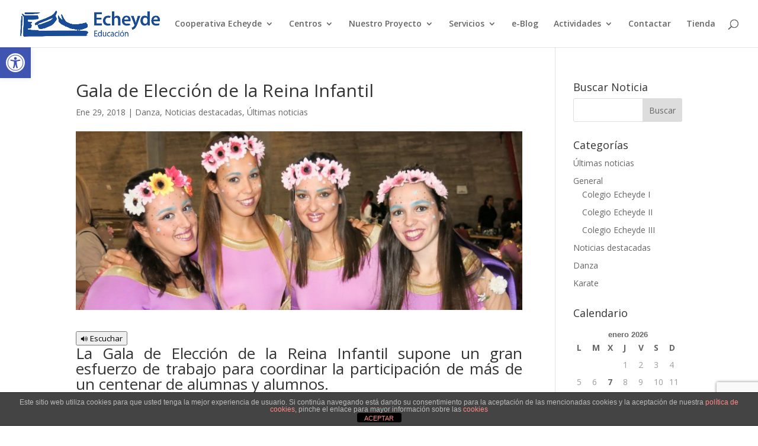

--- FILE ---
content_type: text/html; charset=utf-8
request_url: https://www.google.com/recaptcha/api2/anchor?ar=1&k=6LeNSXwjAAAAABjxQD-QIXPpbXPu1YfJ0i1CLgCD&co=aHR0cHM6Ly9jb2xlZ2lvZWNoZXlkZS5jb206NDQz&hl=en&v=N67nZn4AqZkNcbeMu4prBgzg&size=invisible&anchor-ms=20000&execute-ms=30000&cb=3pijc36jzb94
body_size: 48804
content:
<!DOCTYPE HTML><html dir="ltr" lang="en"><head><meta http-equiv="Content-Type" content="text/html; charset=UTF-8">
<meta http-equiv="X-UA-Compatible" content="IE=edge">
<title>reCAPTCHA</title>
<style type="text/css">
/* cyrillic-ext */
@font-face {
  font-family: 'Roboto';
  font-style: normal;
  font-weight: 400;
  font-stretch: 100%;
  src: url(//fonts.gstatic.com/s/roboto/v48/KFO7CnqEu92Fr1ME7kSn66aGLdTylUAMa3GUBHMdazTgWw.woff2) format('woff2');
  unicode-range: U+0460-052F, U+1C80-1C8A, U+20B4, U+2DE0-2DFF, U+A640-A69F, U+FE2E-FE2F;
}
/* cyrillic */
@font-face {
  font-family: 'Roboto';
  font-style: normal;
  font-weight: 400;
  font-stretch: 100%;
  src: url(//fonts.gstatic.com/s/roboto/v48/KFO7CnqEu92Fr1ME7kSn66aGLdTylUAMa3iUBHMdazTgWw.woff2) format('woff2');
  unicode-range: U+0301, U+0400-045F, U+0490-0491, U+04B0-04B1, U+2116;
}
/* greek-ext */
@font-face {
  font-family: 'Roboto';
  font-style: normal;
  font-weight: 400;
  font-stretch: 100%;
  src: url(//fonts.gstatic.com/s/roboto/v48/KFO7CnqEu92Fr1ME7kSn66aGLdTylUAMa3CUBHMdazTgWw.woff2) format('woff2');
  unicode-range: U+1F00-1FFF;
}
/* greek */
@font-face {
  font-family: 'Roboto';
  font-style: normal;
  font-weight: 400;
  font-stretch: 100%;
  src: url(//fonts.gstatic.com/s/roboto/v48/KFO7CnqEu92Fr1ME7kSn66aGLdTylUAMa3-UBHMdazTgWw.woff2) format('woff2');
  unicode-range: U+0370-0377, U+037A-037F, U+0384-038A, U+038C, U+038E-03A1, U+03A3-03FF;
}
/* math */
@font-face {
  font-family: 'Roboto';
  font-style: normal;
  font-weight: 400;
  font-stretch: 100%;
  src: url(//fonts.gstatic.com/s/roboto/v48/KFO7CnqEu92Fr1ME7kSn66aGLdTylUAMawCUBHMdazTgWw.woff2) format('woff2');
  unicode-range: U+0302-0303, U+0305, U+0307-0308, U+0310, U+0312, U+0315, U+031A, U+0326-0327, U+032C, U+032F-0330, U+0332-0333, U+0338, U+033A, U+0346, U+034D, U+0391-03A1, U+03A3-03A9, U+03B1-03C9, U+03D1, U+03D5-03D6, U+03F0-03F1, U+03F4-03F5, U+2016-2017, U+2034-2038, U+203C, U+2040, U+2043, U+2047, U+2050, U+2057, U+205F, U+2070-2071, U+2074-208E, U+2090-209C, U+20D0-20DC, U+20E1, U+20E5-20EF, U+2100-2112, U+2114-2115, U+2117-2121, U+2123-214F, U+2190, U+2192, U+2194-21AE, U+21B0-21E5, U+21F1-21F2, U+21F4-2211, U+2213-2214, U+2216-22FF, U+2308-230B, U+2310, U+2319, U+231C-2321, U+2336-237A, U+237C, U+2395, U+239B-23B7, U+23D0, U+23DC-23E1, U+2474-2475, U+25AF, U+25B3, U+25B7, U+25BD, U+25C1, U+25CA, U+25CC, U+25FB, U+266D-266F, U+27C0-27FF, U+2900-2AFF, U+2B0E-2B11, U+2B30-2B4C, U+2BFE, U+3030, U+FF5B, U+FF5D, U+1D400-1D7FF, U+1EE00-1EEFF;
}
/* symbols */
@font-face {
  font-family: 'Roboto';
  font-style: normal;
  font-weight: 400;
  font-stretch: 100%;
  src: url(//fonts.gstatic.com/s/roboto/v48/KFO7CnqEu92Fr1ME7kSn66aGLdTylUAMaxKUBHMdazTgWw.woff2) format('woff2');
  unicode-range: U+0001-000C, U+000E-001F, U+007F-009F, U+20DD-20E0, U+20E2-20E4, U+2150-218F, U+2190, U+2192, U+2194-2199, U+21AF, U+21E6-21F0, U+21F3, U+2218-2219, U+2299, U+22C4-22C6, U+2300-243F, U+2440-244A, U+2460-24FF, U+25A0-27BF, U+2800-28FF, U+2921-2922, U+2981, U+29BF, U+29EB, U+2B00-2BFF, U+4DC0-4DFF, U+FFF9-FFFB, U+10140-1018E, U+10190-1019C, U+101A0, U+101D0-101FD, U+102E0-102FB, U+10E60-10E7E, U+1D2C0-1D2D3, U+1D2E0-1D37F, U+1F000-1F0FF, U+1F100-1F1AD, U+1F1E6-1F1FF, U+1F30D-1F30F, U+1F315, U+1F31C, U+1F31E, U+1F320-1F32C, U+1F336, U+1F378, U+1F37D, U+1F382, U+1F393-1F39F, U+1F3A7-1F3A8, U+1F3AC-1F3AF, U+1F3C2, U+1F3C4-1F3C6, U+1F3CA-1F3CE, U+1F3D4-1F3E0, U+1F3ED, U+1F3F1-1F3F3, U+1F3F5-1F3F7, U+1F408, U+1F415, U+1F41F, U+1F426, U+1F43F, U+1F441-1F442, U+1F444, U+1F446-1F449, U+1F44C-1F44E, U+1F453, U+1F46A, U+1F47D, U+1F4A3, U+1F4B0, U+1F4B3, U+1F4B9, U+1F4BB, U+1F4BF, U+1F4C8-1F4CB, U+1F4D6, U+1F4DA, U+1F4DF, U+1F4E3-1F4E6, U+1F4EA-1F4ED, U+1F4F7, U+1F4F9-1F4FB, U+1F4FD-1F4FE, U+1F503, U+1F507-1F50B, U+1F50D, U+1F512-1F513, U+1F53E-1F54A, U+1F54F-1F5FA, U+1F610, U+1F650-1F67F, U+1F687, U+1F68D, U+1F691, U+1F694, U+1F698, U+1F6AD, U+1F6B2, U+1F6B9-1F6BA, U+1F6BC, U+1F6C6-1F6CF, U+1F6D3-1F6D7, U+1F6E0-1F6EA, U+1F6F0-1F6F3, U+1F6F7-1F6FC, U+1F700-1F7FF, U+1F800-1F80B, U+1F810-1F847, U+1F850-1F859, U+1F860-1F887, U+1F890-1F8AD, U+1F8B0-1F8BB, U+1F8C0-1F8C1, U+1F900-1F90B, U+1F93B, U+1F946, U+1F984, U+1F996, U+1F9E9, U+1FA00-1FA6F, U+1FA70-1FA7C, U+1FA80-1FA89, U+1FA8F-1FAC6, U+1FACE-1FADC, U+1FADF-1FAE9, U+1FAF0-1FAF8, U+1FB00-1FBFF;
}
/* vietnamese */
@font-face {
  font-family: 'Roboto';
  font-style: normal;
  font-weight: 400;
  font-stretch: 100%;
  src: url(//fonts.gstatic.com/s/roboto/v48/KFO7CnqEu92Fr1ME7kSn66aGLdTylUAMa3OUBHMdazTgWw.woff2) format('woff2');
  unicode-range: U+0102-0103, U+0110-0111, U+0128-0129, U+0168-0169, U+01A0-01A1, U+01AF-01B0, U+0300-0301, U+0303-0304, U+0308-0309, U+0323, U+0329, U+1EA0-1EF9, U+20AB;
}
/* latin-ext */
@font-face {
  font-family: 'Roboto';
  font-style: normal;
  font-weight: 400;
  font-stretch: 100%;
  src: url(//fonts.gstatic.com/s/roboto/v48/KFO7CnqEu92Fr1ME7kSn66aGLdTylUAMa3KUBHMdazTgWw.woff2) format('woff2');
  unicode-range: U+0100-02BA, U+02BD-02C5, U+02C7-02CC, U+02CE-02D7, U+02DD-02FF, U+0304, U+0308, U+0329, U+1D00-1DBF, U+1E00-1E9F, U+1EF2-1EFF, U+2020, U+20A0-20AB, U+20AD-20C0, U+2113, U+2C60-2C7F, U+A720-A7FF;
}
/* latin */
@font-face {
  font-family: 'Roboto';
  font-style: normal;
  font-weight: 400;
  font-stretch: 100%;
  src: url(//fonts.gstatic.com/s/roboto/v48/KFO7CnqEu92Fr1ME7kSn66aGLdTylUAMa3yUBHMdazQ.woff2) format('woff2');
  unicode-range: U+0000-00FF, U+0131, U+0152-0153, U+02BB-02BC, U+02C6, U+02DA, U+02DC, U+0304, U+0308, U+0329, U+2000-206F, U+20AC, U+2122, U+2191, U+2193, U+2212, U+2215, U+FEFF, U+FFFD;
}
/* cyrillic-ext */
@font-face {
  font-family: 'Roboto';
  font-style: normal;
  font-weight: 500;
  font-stretch: 100%;
  src: url(//fonts.gstatic.com/s/roboto/v48/KFO7CnqEu92Fr1ME7kSn66aGLdTylUAMa3GUBHMdazTgWw.woff2) format('woff2');
  unicode-range: U+0460-052F, U+1C80-1C8A, U+20B4, U+2DE0-2DFF, U+A640-A69F, U+FE2E-FE2F;
}
/* cyrillic */
@font-face {
  font-family: 'Roboto';
  font-style: normal;
  font-weight: 500;
  font-stretch: 100%;
  src: url(//fonts.gstatic.com/s/roboto/v48/KFO7CnqEu92Fr1ME7kSn66aGLdTylUAMa3iUBHMdazTgWw.woff2) format('woff2');
  unicode-range: U+0301, U+0400-045F, U+0490-0491, U+04B0-04B1, U+2116;
}
/* greek-ext */
@font-face {
  font-family: 'Roboto';
  font-style: normal;
  font-weight: 500;
  font-stretch: 100%;
  src: url(//fonts.gstatic.com/s/roboto/v48/KFO7CnqEu92Fr1ME7kSn66aGLdTylUAMa3CUBHMdazTgWw.woff2) format('woff2');
  unicode-range: U+1F00-1FFF;
}
/* greek */
@font-face {
  font-family: 'Roboto';
  font-style: normal;
  font-weight: 500;
  font-stretch: 100%;
  src: url(//fonts.gstatic.com/s/roboto/v48/KFO7CnqEu92Fr1ME7kSn66aGLdTylUAMa3-UBHMdazTgWw.woff2) format('woff2');
  unicode-range: U+0370-0377, U+037A-037F, U+0384-038A, U+038C, U+038E-03A1, U+03A3-03FF;
}
/* math */
@font-face {
  font-family: 'Roboto';
  font-style: normal;
  font-weight: 500;
  font-stretch: 100%;
  src: url(//fonts.gstatic.com/s/roboto/v48/KFO7CnqEu92Fr1ME7kSn66aGLdTylUAMawCUBHMdazTgWw.woff2) format('woff2');
  unicode-range: U+0302-0303, U+0305, U+0307-0308, U+0310, U+0312, U+0315, U+031A, U+0326-0327, U+032C, U+032F-0330, U+0332-0333, U+0338, U+033A, U+0346, U+034D, U+0391-03A1, U+03A3-03A9, U+03B1-03C9, U+03D1, U+03D5-03D6, U+03F0-03F1, U+03F4-03F5, U+2016-2017, U+2034-2038, U+203C, U+2040, U+2043, U+2047, U+2050, U+2057, U+205F, U+2070-2071, U+2074-208E, U+2090-209C, U+20D0-20DC, U+20E1, U+20E5-20EF, U+2100-2112, U+2114-2115, U+2117-2121, U+2123-214F, U+2190, U+2192, U+2194-21AE, U+21B0-21E5, U+21F1-21F2, U+21F4-2211, U+2213-2214, U+2216-22FF, U+2308-230B, U+2310, U+2319, U+231C-2321, U+2336-237A, U+237C, U+2395, U+239B-23B7, U+23D0, U+23DC-23E1, U+2474-2475, U+25AF, U+25B3, U+25B7, U+25BD, U+25C1, U+25CA, U+25CC, U+25FB, U+266D-266F, U+27C0-27FF, U+2900-2AFF, U+2B0E-2B11, U+2B30-2B4C, U+2BFE, U+3030, U+FF5B, U+FF5D, U+1D400-1D7FF, U+1EE00-1EEFF;
}
/* symbols */
@font-face {
  font-family: 'Roboto';
  font-style: normal;
  font-weight: 500;
  font-stretch: 100%;
  src: url(//fonts.gstatic.com/s/roboto/v48/KFO7CnqEu92Fr1ME7kSn66aGLdTylUAMaxKUBHMdazTgWw.woff2) format('woff2');
  unicode-range: U+0001-000C, U+000E-001F, U+007F-009F, U+20DD-20E0, U+20E2-20E4, U+2150-218F, U+2190, U+2192, U+2194-2199, U+21AF, U+21E6-21F0, U+21F3, U+2218-2219, U+2299, U+22C4-22C6, U+2300-243F, U+2440-244A, U+2460-24FF, U+25A0-27BF, U+2800-28FF, U+2921-2922, U+2981, U+29BF, U+29EB, U+2B00-2BFF, U+4DC0-4DFF, U+FFF9-FFFB, U+10140-1018E, U+10190-1019C, U+101A0, U+101D0-101FD, U+102E0-102FB, U+10E60-10E7E, U+1D2C0-1D2D3, U+1D2E0-1D37F, U+1F000-1F0FF, U+1F100-1F1AD, U+1F1E6-1F1FF, U+1F30D-1F30F, U+1F315, U+1F31C, U+1F31E, U+1F320-1F32C, U+1F336, U+1F378, U+1F37D, U+1F382, U+1F393-1F39F, U+1F3A7-1F3A8, U+1F3AC-1F3AF, U+1F3C2, U+1F3C4-1F3C6, U+1F3CA-1F3CE, U+1F3D4-1F3E0, U+1F3ED, U+1F3F1-1F3F3, U+1F3F5-1F3F7, U+1F408, U+1F415, U+1F41F, U+1F426, U+1F43F, U+1F441-1F442, U+1F444, U+1F446-1F449, U+1F44C-1F44E, U+1F453, U+1F46A, U+1F47D, U+1F4A3, U+1F4B0, U+1F4B3, U+1F4B9, U+1F4BB, U+1F4BF, U+1F4C8-1F4CB, U+1F4D6, U+1F4DA, U+1F4DF, U+1F4E3-1F4E6, U+1F4EA-1F4ED, U+1F4F7, U+1F4F9-1F4FB, U+1F4FD-1F4FE, U+1F503, U+1F507-1F50B, U+1F50D, U+1F512-1F513, U+1F53E-1F54A, U+1F54F-1F5FA, U+1F610, U+1F650-1F67F, U+1F687, U+1F68D, U+1F691, U+1F694, U+1F698, U+1F6AD, U+1F6B2, U+1F6B9-1F6BA, U+1F6BC, U+1F6C6-1F6CF, U+1F6D3-1F6D7, U+1F6E0-1F6EA, U+1F6F0-1F6F3, U+1F6F7-1F6FC, U+1F700-1F7FF, U+1F800-1F80B, U+1F810-1F847, U+1F850-1F859, U+1F860-1F887, U+1F890-1F8AD, U+1F8B0-1F8BB, U+1F8C0-1F8C1, U+1F900-1F90B, U+1F93B, U+1F946, U+1F984, U+1F996, U+1F9E9, U+1FA00-1FA6F, U+1FA70-1FA7C, U+1FA80-1FA89, U+1FA8F-1FAC6, U+1FACE-1FADC, U+1FADF-1FAE9, U+1FAF0-1FAF8, U+1FB00-1FBFF;
}
/* vietnamese */
@font-face {
  font-family: 'Roboto';
  font-style: normal;
  font-weight: 500;
  font-stretch: 100%;
  src: url(//fonts.gstatic.com/s/roboto/v48/KFO7CnqEu92Fr1ME7kSn66aGLdTylUAMa3OUBHMdazTgWw.woff2) format('woff2');
  unicode-range: U+0102-0103, U+0110-0111, U+0128-0129, U+0168-0169, U+01A0-01A1, U+01AF-01B0, U+0300-0301, U+0303-0304, U+0308-0309, U+0323, U+0329, U+1EA0-1EF9, U+20AB;
}
/* latin-ext */
@font-face {
  font-family: 'Roboto';
  font-style: normal;
  font-weight: 500;
  font-stretch: 100%;
  src: url(//fonts.gstatic.com/s/roboto/v48/KFO7CnqEu92Fr1ME7kSn66aGLdTylUAMa3KUBHMdazTgWw.woff2) format('woff2');
  unicode-range: U+0100-02BA, U+02BD-02C5, U+02C7-02CC, U+02CE-02D7, U+02DD-02FF, U+0304, U+0308, U+0329, U+1D00-1DBF, U+1E00-1E9F, U+1EF2-1EFF, U+2020, U+20A0-20AB, U+20AD-20C0, U+2113, U+2C60-2C7F, U+A720-A7FF;
}
/* latin */
@font-face {
  font-family: 'Roboto';
  font-style: normal;
  font-weight: 500;
  font-stretch: 100%;
  src: url(//fonts.gstatic.com/s/roboto/v48/KFO7CnqEu92Fr1ME7kSn66aGLdTylUAMa3yUBHMdazQ.woff2) format('woff2');
  unicode-range: U+0000-00FF, U+0131, U+0152-0153, U+02BB-02BC, U+02C6, U+02DA, U+02DC, U+0304, U+0308, U+0329, U+2000-206F, U+20AC, U+2122, U+2191, U+2193, U+2212, U+2215, U+FEFF, U+FFFD;
}
/* cyrillic-ext */
@font-face {
  font-family: 'Roboto';
  font-style: normal;
  font-weight: 900;
  font-stretch: 100%;
  src: url(//fonts.gstatic.com/s/roboto/v48/KFO7CnqEu92Fr1ME7kSn66aGLdTylUAMa3GUBHMdazTgWw.woff2) format('woff2');
  unicode-range: U+0460-052F, U+1C80-1C8A, U+20B4, U+2DE0-2DFF, U+A640-A69F, U+FE2E-FE2F;
}
/* cyrillic */
@font-face {
  font-family: 'Roboto';
  font-style: normal;
  font-weight: 900;
  font-stretch: 100%;
  src: url(//fonts.gstatic.com/s/roboto/v48/KFO7CnqEu92Fr1ME7kSn66aGLdTylUAMa3iUBHMdazTgWw.woff2) format('woff2');
  unicode-range: U+0301, U+0400-045F, U+0490-0491, U+04B0-04B1, U+2116;
}
/* greek-ext */
@font-face {
  font-family: 'Roboto';
  font-style: normal;
  font-weight: 900;
  font-stretch: 100%;
  src: url(//fonts.gstatic.com/s/roboto/v48/KFO7CnqEu92Fr1ME7kSn66aGLdTylUAMa3CUBHMdazTgWw.woff2) format('woff2');
  unicode-range: U+1F00-1FFF;
}
/* greek */
@font-face {
  font-family: 'Roboto';
  font-style: normal;
  font-weight: 900;
  font-stretch: 100%;
  src: url(//fonts.gstatic.com/s/roboto/v48/KFO7CnqEu92Fr1ME7kSn66aGLdTylUAMa3-UBHMdazTgWw.woff2) format('woff2');
  unicode-range: U+0370-0377, U+037A-037F, U+0384-038A, U+038C, U+038E-03A1, U+03A3-03FF;
}
/* math */
@font-face {
  font-family: 'Roboto';
  font-style: normal;
  font-weight: 900;
  font-stretch: 100%;
  src: url(//fonts.gstatic.com/s/roboto/v48/KFO7CnqEu92Fr1ME7kSn66aGLdTylUAMawCUBHMdazTgWw.woff2) format('woff2');
  unicode-range: U+0302-0303, U+0305, U+0307-0308, U+0310, U+0312, U+0315, U+031A, U+0326-0327, U+032C, U+032F-0330, U+0332-0333, U+0338, U+033A, U+0346, U+034D, U+0391-03A1, U+03A3-03A9, U+03B1-03C9, U+03D1, U+03D5-03D6, U+03F0-03F1, U+03F4-03F5, U+2016-2017, U+2034-2038, U+203C, U+2040, U+2043, U+2047, U+2050, U+2057, U+205F, U+2070-2071, U+2074-208E, U+2090-209C, U+20D0-20DC, U+20E1, U+20E5-20EF, U+2100-2112, U+2114-2115, U+2117-2121, U+2123-214F, U+2190, U+2192, U+2194-21AE, U+21B0-21E5, U+21F1-21F2, U+21F4-2211, U+2213-2214, U+2216-22FF, U+2308-230B, U+2310, U+2319, U+231C-2321, U+2336-237A, U+237C, U+2395, U+239B-23B7, U+23D0, U+23DC-23E1, U+2474-2475, U+25AF, U+25B3, U+25B7, U+25BD, U+25C1, U+25CA, U+25CC, U+25FB, U+266D-266F, U+27C0-27FF, U+2900-2AFF, U+2B0E-2B11, U+2B30-2B4C, U+2BFE, U+3030, U+FF5B, U+FF5D, U+1D400-1D7FF, U+1EE00-1EEFF;
}
/* symbols */
@font-face {
  font-family: 'Roboto';
  font-style: normal;
  font-weight: 900;
  font-stretch: 100%;
  src: url(//fonts.gstatic.com/s/roboto/v48/KFO7CnqEu92Fr1ME7kSn66aGLdTylUAMaxKUBHMdazTgWw.woff2) format('woff2');
  unicode-range: U+0001-000C, U+000E-001F, U+007F-009F, U+20DD-20E0, U+20E2-20E4, U+2150-218F, U+2190, U+2192, U+2194-2199, U+21AF, U+21E6-21F0, U+21F3, U+2218-2219, U+2299, U+22C4-22C6, U+2300-243F, U+2440-244A, U+2460-24FF, U+25A0-27BF, U+2800-28FF, U+2921-2922, U+2981, U+29BF, U+29EB, U+2B00-2BFF, U+4DC0-4DFF, U+FFF9-FFFB, U+10140-1018E, U+10190-1019C, U+101A0, U+101D0-101FD, U+102E0-102FB, U+10E60-10E7E, U+1D2C0-1D2D3, U+1D2E0-1D37F, U+1F000-1F0FF, U+1F100-1F1AD, U+1F1E6-1F1FF, U+1F30D-1F30F, U+1F315, U+1F31C, U+1F31E, U+1F320-1F32C, U+1F336, U+1F378, U+1F37D, U+1F382, U+1F393-1F39F, U+1F3A7-1F3A8, U+1F3AC-1F3AF, U+1F3C2, U+1F3C4-1F3C6, U+1F3CA-1F3CE, U+1F3D4-1F3E0, U+1F3ED, U+1F3F1-1F3F3, U+1F3F5-1F3F7, U+1F408, U+1F415, U+1F41F, U+1F426, U+1F43F, U+1F441-1F442, U+1F444, U+1F446-1F449, U+1F44C-1F44E, U+1F453, U+1F46A, U+1F47D, U+1F4A3, U+1F4B0, U+1F4B3, U+1F4B9, U+1F4BB, U+1F4BF, U+1F4C8-1F4CB, U+1F4D6, U+1F4DA, U+1F4DF, U+1F4E3-1F4E6, U+1F4EA-1F4ED, U+1F4F7, U+1F4F9-1F4FB, U+1F4FD-1F4FE, U+1F503, U+1F507-1F50B, U+1F50D, U+1F512-1F513, U+1F53E-1F54A, U+1F54F-1F5FA, U+1F610, U+1F650-1F67F, U+1F687, U+1F68D, U+1F691, U+1F694, U+1F698, U+1F6AD, U+1F6B2, U+1F6B9-1F6BA, U+1F6BC, U+1F6C6-1F6CF, U+1F6D3-1F6D7, U+1F6E0-1F6EA, U+1F6F0-1F6F3, U+1F6F7-1F6FC, U+1F700-1F7FF, U+1F800-1F80B, U+1F810-1F847, U+1F850-1F859, U+1F860-1F887, U+1F890-1F8AD, U+1F8B0-1F8BB, U+1F8C0-1F8C1, U+1F900-1F90B, U+1F93B, U+1F946, U+1F984, U+1F996, U+1F9E9, U+1FA00-1FA6F, U+1FA70-1FA7C, U+1FA80-1FA89, U+1FA8F-1FAC6, U+1FACE-1FADC, U+1FADF-1FAE9, U+1FAF0-1FAF8, U+1FB00-1FBFF;
}
/* vietnamese */
@font-face {
  font-family: 'Roboto';
  font-style: normal;
  font-weight: 900;
  font-stretch: 100%;
  src: url(//fonts.gstatic.com/s/roboto/v48/KFO7CnqEu92Fr1ME7kSn66aGLdTylUAMa3OUBHMdazTgWw.woff2) format('woff2');
  unicode-range: U+0102-0103, U+0110-0111, U+0128-0129, U+0168-0169, U+01A0-01A1, U+01AF-01B0, U+0300-0301, U+0303-0304, U+0308-0309, U+0323, U+0329, U+1EA0-1EF9, U+20AB;
}
/* latin-ext */
@font-face {
  font-family: 'Roboto';
  font-style: normal;
  font-weight: 900;
  font-stretch: 100%;
  src: url(//fonts.gstatic.com/s/roboto/v48/KFO7CnqEu92Fr1ME7kSn66aGLdTylUAMa3KUBHMdazTgWw.woff2) format('woff2');
  unicode-range: U+0100-02BA, U+02BD-02C5, U+02C7-02CC, U+02CE-02D7, U+02DD-02FF, U+0304, U+0308, U+0329, U+1D00-1DBF, U+1E00-1E9F, U+1EF2-1EFF, U+2020, U+20A0-20AB, U+20AD-20C0, U+2113, U+2C60-2C7F, U+A720-A7FF;
}
/* latin */
@font-face {
  font-family: 'Roboto';
  font-style: normal;
  font-weight: 900;
  font-stretch: 100%;
  src: url(//fonts.gstatic.com/s/roboto/v48/KFO7CnqEu92Fr1ME7kSn66aGLdTylUAMa3yUBHMdazQ.woff2) format('woff2');
  unicode-range: U+0000-00FF, U+0131, U+0152-0153, U+02BB-02BC, U+02C6, U+02DA, U+02DC, U+0304, U+0308, U+0329, U+2000-206F, U+20AC, U+2122, U+2191, U+2193, U+2212, U+2215, U+FEFF, U+FFFD;
}

</style>
<link rel="stylesheet" type="text/css" href="https://www.gstatic.com/recaptcha/releases/N67nZn4AqZkNcbeMu4prBgzg/styles__ltr.css">
<script nonce="FdfwRkD4ngB5FTUP4A3kDg" type="text/javascript">window['__recaptcha_api'] = 'https://www.google.com/recaptcha/api2/';</script>
<script type="text/javascript" src="https://www.gstatic.com/recaptcha/releases/N67nZn4AqZkNcbeMu4prBgzg/recaptcha__en.js" nonce="FdfwRkD4ngB5FTUP4A3kDg">
      
    </script></head>
<body><div id="rc-anchor-alert" class="rc-anchor-alert"></div>
<input type="hidden" id="recaptcha-token" value="[base64]">
<script type="text/javascript" nonce="FdfwRkD4ngB5FTUP4A3kDg">
      recaptcha.anchor.Main.init("[\x22ainput\x22,[\x22bgdata\x22,\x22\x22,\[base64]/[base64]/[base64]/ZyhXLGgpOnEoW04sMjEsbF0sVywwKSxoKSxmYWxzZSxmYWxzZSl9Y2F0Y2goayl7RygzNTgsVyk/[base64]/[base64]/[base64]/[base64]/[base64]/[base64]/[base64]/bmV3IEJbT10oRFswXSk6dz09Mj9uZXcgQltPXShEWzBdLERbMV0pOnc9PTM/bmV3IEJbT10oRFswXSxEWzFdLERbMl0pOnc9PTQ/[base64]/[base64]/[base64]/[base64]/[base64]\\u003d\x22,\[base64]\\u003d\x22,\x22wq7DnRPCqcKCGlXCqcO8NcOvw5LCisOJw7LDmMKcwo/ClERJwo8/L8KLw5wFwrlIwoLCognDrMOObi7ClMOPa37DusOKbXJYDsOIR8Khwo/CvMOlw77Dm14cC2rDscKswppOwovDlkzCk8Kuw6PDicOjwrM4w53DoMKKSR3DrRhQKAXDuiJXw5RBNnfDvSvCrcKDdSHDtMKjwqAHIStJG8OYGsKXw43DmcKpwofCpkUjWFLCgMODH8KfwoZpX2LCjcKQwrXDoxESWgjDrMOPcsKdwp7Cmy9ewrt4wrrCoMOhR8OYw5/CiVTClyEPw5XDrAxDwrLDocKvwrXCvMK0WsOVwqDChFTCo3PCu3F0w7zDkGrCvcKwDGYMSsOEw4DDlhFjJRHDosOgDMKUwp/DmTTDsMOmNcOED1phVcOXacOufCc/asOMIsKhwqXCmMKMwrPDsxRIw4Nzw7/DgsOqNsKPW8KmOcOeF8OrU8Krw73DnVnCkmPDj2B+KcKuw4LCg8O2wpTDtcKgcsOkwqfDp0M3KCrClhTDvwNHPcKcw4bDuRnDqWY8LMO7wrtvwrJoQinClFUpQ8K8wqnCm8Ouw4x+a8KRO8K2w6x0wr4hwrHDgsK8wrkdTHLCr8K4wpstwqcCO8OfUMKhw5/DhiU7Y8O6F8Kyw7zDvcOfVC9Jw43DnQzDmDvCjQNpMFMsHAjDn8O6PCATwoXCpkPCm2jCi8KCwprDmcKVcy/CnDPCiiNhd0/CuVLCoyLCvMOmHQHDpcKkw6/[base64]/BMKHwo9JShPCnMOEZH/CgsOvwpbDu8Kcw4kcQMKeAMOzAMOPVlQ0w5UBDi/[base64]/Cs0ETD8Ktw4fCusO0wp53w7LCpsK2K8OsIn1pBMK+Gyd7WnDCv8Klw4QkwovDnBzDucK/U8K0w5ElbsKrw4bCrcK2WCfDp1PCs8KyS8Oew5HCogjCmDIGDMOkN8KbwpHDqyDDlMKlwofCvsKFwqIIGDbCk8O8AmEVacK/wr0Zw5IiwqHCikZYwrQZwpPCvwQXfyY1KUXCrcOTV8K6fC8jw5lARMOjwrAIdsKzwrYTw6bDpWgBacKvPF5wFMOmaEbCpX7Cg8ORdirDuyY5wohXZgQpw7/DvCfCin5/PWxbw5TDvzt6woNKwpUkw7hDG8KUw4jDg1/[base64]/DcKKHcOrXMKfF8K/cADChmDCjG/[base64]/[base64]/DkMKrBMKEwoHCqXRob8OqwpJyW8KnOwrDsFo3b0kmKnvCrsOtw6bDlcKvwrzDn8OkbcKxXUw2w5rCk0dawrkIbcKHa0vCu8K+wr/ClcO8w73Cr8KSaMOLXMOSwp3CnjfCucK9w7VSO2dgwp/DiMOJc8OII8K1H8Kpw6lhHFkpHSRdU2jDlyPDpmnCi8KrwrHCsWnDvMOKaMOPZMO/GDkGw7A8AVEjwqAJwqjCkMOgwqsuFX7DicK6wp3CkkDCtMOww79QO8O2wrtVWsOgezDDui5+wqNrU1zDkwjCrC7Cl8OYGsKDJFDDrMOYwrPDj058w63Cu8OjwrLCnsOUcsKrJ3dTOMKmw6h/[base64]/WMOqIwsUw4RrDlHCssKNE8KZw60NwoEjw6g8wpbDj8KKw5TDlCMQH13DpsOCw4XDmcOZwoTDug5vw41fw7HDgSXCocO5Y8OiwpXDv8K7A8KzcXpuK8KswpzCjRTDkMKSHMK/w7Z5wopKw6bDqMO1w4HDkXrCksKPGMKdwp3DhcKmZMKxw6h5w6I7w6BOG8KqwoxEwqw8ZgnCoh3DosOeasOAw5DCs2XClDN1fl/DisOiwqvDgcOTw7zCkcONwp3DnTjChhc8wo1Pw43DhcKywr3Ds8O5woTCjwXDtcOCM0g5byt8w6PDuS7CkcKxcsO9HMK7w53Cj8OiB8Knw4nCvmDDh8OdMcOHGxLDmH0cwr5XwrleVsK6w7/CiU8uwoMAT2xvwpjClXTDqcK8csOWw4rDvgoqcCPDpx5pMk3Dvn9nw70EQ8OBwrZPQsOawo4Zwp8tAsKmL8K0w6LDnsKrwq4JBl/CkkTDhWcTBkQVwpFNwpLDtsKgw5ILR8Oqw4rCvA3CiQzDsnjCsMKpwodBw5fDhMOZQsOBbsKPwoYDwqZtHBvCs8Ocwq/DmcOWMCDDkcO7wq/CtQdIwrMHwqR/w4cKNCtBw53Dm8OSZgxuw5BwRDRaFMKsaMOywqFIdGPCvsODen/DokM5NcKiIWvCjMOQA8KcSRhGSlPCtsKfa2Ncw5rChhXCssOJHQvDm8KpJVxJwpxxwr8aw7YKw7tPZsODK13DtcKnIcOeAV1aw5XDtxHClcKzwpVXwo9ZI8OZwrFLw61QwrjCpsOJwq8tI25zw6jDlsKuf8KOIBXDhmxRw6PCgcO3w50VAxN/woXDi8OvVTBHwrDCoMKJBsOsw4LDsn1hYUXChMKOd8Kqw5zDkh7CpsODwrrCmcO2Tn1VSMKUw4x0w5vCu8Oxw7zCuQ/CjcKJwrgdKcO8wqV2Q8Kfwql2csK3JcKwwoVkLsKtJ8Kdwp3DgmA5w4VrwqsUwoIBMcOXw5JJw4Aaw4ZHwqPCkMO6wqBbDHbDhsKQw6Y/SMKww6YYwqo5w73DqGXCnnpywo3DlsOzw4Nhw7EVEMKQXcK+w4zCuw7DngLDtG/Dj8KadcOdQcK/McKMGsOiw48Iw7XCjcKawrXCk8Oew6/CrcKPRBJ2w61hdcKtGS/CicOoeHbDtGMbeMKREsK6WsKEw4ddw6w1w594w5hoHRkiLzLCuFM4wpzDg8KKQCnDmSDDqMOfwp5CwrDDg1nDncO2P8KyMhUlOsOvcsO2ERHDhDnDsBJVOMKbw7jDhcOTwrbDtz/Cq8O9w5jDl27Cjy51w6Ynw6Ifwo9Aw5DDhcK1w6vDqMOHwo8AHj0tMiTCssOwwoomWsKUfVkiw5IAw5PDp8KGwqUFw5B6wrPCscO/w5zCmsOww4o6BGzDrU/CvBkMwosdw7o6wpXDnQIEw6lef8KiSsOtwpTCihV1cMK1PsONwrZzw4MRw5RLw7nDg38Iwq1JFhZDD8OESMOFwo/Di00RfMKbJHl2EmRMND44w6PDucKyw7dXw7B9SzU0VMKqw7dzw7IDwozDpjFZw7bCsV4kwqfDnhgRCwMYKwRSTClGw7MZCcK1Z8KBUBDDhV/CncOXwq1SQ2jDv1drwqjCl8KOwpbDr8KKw7PDnMO7w44qw67CjB3Cm8KMasOLwppsw5NZw4RfBsO/bUTDpDV4w7LCh8OeZ2XCvyBcwrYiGMOZw4/CnRHCgcKFMzTDisKkAFvCn8OSYTvCvTbDj1gKVcKow7Mmw63Dri7CiMK6wrnCvsKkQ8ONwpNOwozDscKbwpxWwqXCisK9UMKbw6pLV8K/XBxlwqDCvcKnwplwMHfDph3CmSgoJxIGw57DhsO7wq/CgsKabcKjw6PDs18+PsKCwrZnwozChsOpITHCusKFw5LCoDBAw4fDgFJ+wqc2OMOjw4gwBcOmcMKbd8KOOcOLw4/DkhfCmMOBaURKF3XDtsOzbMKOIXs7YQ0Nw4JhwoluacOLw6wydDBYPsOUWsOnw7LDohjCk8OTwr7CrVjDkB/[base64]/CoMKFCDDDmMKcw4szAMKcXWhNwoloHsOFTxcEC3Qqw6cSSxJscMOiasOFScObwo3DncO7w55Gw4A7V8OKwrFAF1xBwqnDrEhFHcO7Wh8VwrjDksOVw7l9w4rCkMK0QcO7w6TDhQHCicO4CMOOw5nDkV7CkyPCgMOtwp82wqLDpnvCocO9esOOJjvDusOdHcOnMMK/w5tTwqk3w6JbPUbCpRHCtGzCl8KvKkVHIB/[base64]/KFtnY8O2fj0EWMOhwp49XhLChVjCtSdccy4wwrbCv8OicMOCw51KFcO8w7QgZEvCjUDCoDdgw7JpwqLDqDnClMOqw7rChwXDu2jCj29DEsOQccK/wqkVbnbDmMKEKcKYwoHCsBUxwovDpMKJfg1Ywqs9B8KKw7wOw6DCviDCpGzDnSzCngI7w6UaJ03CqHXCn8KNw4JOVB/[base64]/[base64]/GsK7OlDDq8OIX8O5NFnDqMOuAsKMUgrDi8K4KcOww44gw5V6woPCtsOgN8Kyw4gqw7Zia1PClsKtdMOHwoDCnsOWw4dNw7DClMO9VUYVw5nDrcOqwpp1w7XDtsKqw6M9w4rCq3bDkmRoEDNTw4oEwpfCpW/DhRzCrW4LTUw9fsOmPsO5w6/[base64]/CmsKRf1fDgCLDiSQLwqV2JMONw4Zqw4zDqwkzw4HDvcOdwphwO8K8wr/CsWnDjcKYw75wJis2woLCi8Oowp/CtTgPcUkNO0PCo8KtwrPCjMOtwoZIw55xw5vCvMOpw55VZ23CmUnDlk5ZdkXDm8O+YcK5N3Eqw6bDjEJhCDrCi8Ojwoc+UsOkcjx+IF1dwrNkwq3CvsOGw6/DrB0Iw4nCs8Ohw4XCum0fRCpnwojDi3Vfwq8GFcOkXsOtQDJSw7jDmcOiDhhuOifCpsOQZB3CsMOZVB9DUzgBw5lzAV3Dp8KLYMKfwqBmwr/DrMKcY1TCkGF8fAhQLMKtw7HDklrCqcOMw786WWlvwphPIsOKaMOWwpM5HQ1SW8KpwpIJJClUJQfDkx3DmcOnKsKQw4c+w79AacKhw50pB8OwwoAnMGjDj8KZfsOww4LDksOswpzCihPDmsOlw4leL8KOfsOoTjjDnQzCpsKWGk7DrcKgZMKNPVbClcO0Cxo/w6PDvcKqO8O7eGnCkBnDusKMwqfDiUE8XXwYwrcdwrwqw7nClWPDjsKXwpzDtBw0IRNPwpABET8VYRTCvMOPNMKSG1hjOBrDhsKeJnXDlsK9WULDrMO0DcOXwqN6wp0dYEjCgMKywqzClsO2w4vDmsK/w5TCosOWwqTCmsOoUsKVXR7ClnzCpMOvRsOiwrQiVC4RMivDvFA3eH/Cr20uw7JmcFhMJ8Kiwp7DosKgwpHCmm/DjHTCoWgiY8OLf8K4w5lRP0TCl1JEw7V3woHCrmRWwo7CohXDvGcrbDTDiQPDnyt5w4AcZMKwMcKVIEXDoMO6w4HCk8KbwqzDo8O5L8KOT8OHwq1hwpXDhcK2wqsjwrHDssOJG1bCtDEbwpXDlSjCn13CkMK2wp88wqvCmkTCtR5aBcOCw7nDnMO+Mh/[base64]/DuU3CrVc4wowWw5HDn3YGwrEjwqbCt1bCjhNRAGNZSQVWwo/[base64]/CrTxow70DJ1TDpcONbcKzGE1EfMK7PD9SwqAcw7HCm8O9b0PCoGhlwrzDrsOBwpMGwrfDlsO2wrTDrQHDkS1QwozCg8KpwpgVJXxlw5lIw7UgwrnClk1dUX3DkyPDsRRaJA4fcMOtSUkiwoNMUzpkZQ/DgV0DwrnCmMKEw6YEHQrDuGgnwqQ/w6/CvS0sccKRdnNRwo5hd8OTw7EUw6nChnh+w7TDrsOEIQbDnAXDpT9awo84LcK8w68xwpjClcOYw6bCnTxhQcKQQMOxNDLCoQ7DvMKpw7xkWcOOwrMwRcO8w4dvwo5iCcK6L17Dl07CkMKiBy0SwokvGTfDhwBrwp3DjcOpTcKKW8OLIcKZw4TCusOuwoQfw7lCWx/DoGcgR0BMw6JCVsKgwosqw7PDtQA/CcO9IDttdcOzwqzDmAtkwpIWL3bDiQjCpwzCo2TDjMOMRsKZwr96CwBFwoNxw652w4dWbm7Dv8OUej/CjA5gBMOMw5TCqxEAFSDDsg7CuMKmwo8JwrEEKBR9TMKcwoEXw5Ziw5poQQUdVsOawrtLw4zDmcOQN8OxY2QkR8O4LE5TbjLCksOxH8OXQsKwccKMwr/[base64]/[base64]/DoHkNDV8awp7DtcK9DyFMb8KLecK4w6QRw6DDkMOiw5p9Y3Y1CglCP8O6NsKWV8OBWjrDlVDDmFLCh15QJG0gwrIiHXrDrGM+BcKjwpIhbcKBw7FOwopKw5jCq8K5wqDDjT3DiU/CgQJ1w65pwp7Do8Oqw7bCvQlawqXDiB/DpsKOw74Jw4DCg2DCjQhiKmRdAynCg8K4wrp2wqTDnFPCoMOCwoc/w7vDlMKKGcOHKMOhDzXCjys5w5/CrsO8wofDtMO2AMO8HyABw7YnF17Dg8Kpwoo/w4nDlnnCpWLCnMOZfsK9w7oAw45mX0DCsEfDqAlMLSXCs2DDvsKqGC3DsEt8w4nClsO7w7rCkzR0w6NMLkzCgC9pw6HDjcOUMcO1Yzw1BEbCoBbCiMOmwqbCk8OQwpLDp8OZwqB7w6/[base64]/CgcK3wpTDm8KyAMKiw4/DnMKTYHjCmcO6w4XCmsK3wq5LfcOdwrjCtm7DoR/DgMOqw6LDuVfDrmg/[base64]/w4jCjcOZwrwlw78pw6cIw7fCicKkw4TDmTTCocOSDRjDok/CkBvDhCXCvMOmOMO9AsOAw6TDpMKHRzfDt8Okw4YKb2HCuMO6Z8KODMO9TsOaVWTDnSXDjgHDvQ8TemgDWWsjw7Emw6vChw3DocKmU3QLDS/DhsKXw6U0w5pTfgXCqMOAwrzDnMOCwq/CliTDucObw4AnwrjCuMK2w4tANA7DssKiV8KeG8KDQcKoEsKybcKQcgdHVRrCl17CvcOuTDnCm8KMw57CocOGw5LCkybCthQ6w6bCl1M2bR7Dm30cw4/[base64]/[base64]/wp09wpPCg8OmwoFcw4loEEYCAzDCkMKrYMKhwr3Cs8KTw5FhwrgFKMKmA2XCnsOrw57CtMOAw79GP8KAYmrDjcKpwoXCun1uE8ODNQTDqiXCoMOcfjhjw4hCO8ONwrvCviV7I3hHwpPCsDPDgMOUw7TCuTnChsOEKynCtlscw64ew5zCvUnCrMO/[base64]/DgzjDgMOrCXvCmcKjRibDjsO4w5QPTsOfw6/DgBfDscO5KcK3esOSwr7DvkjCkcKKQ8OTw7PCijF6w6ZuX8OWwr3DpEI9wrw4wrXCgEfDpikKw4DCq1/DkQZRF8KuP0/[base64]/Cq8OFwoxRYcK0enspwoHCrsOvwoRuw7/DqMKAdcO3CVF7woxwLVFSwpJ/wpDCiwLDtw/Ck8KawoHDnsK2aRrDrsK3fkcbw43CijklwqISXA9Kw4zDgsOvw4vDjsK1XsK4wq/[base64]/CmmJiwr/Dh8Kmwq7DisKrSj54PwNaKlEaSHDDv8KYAgccwpfDtRDDusOcO1V7w61UwrJzwprCl8KOw7VFT39IG8O7TCwQw7kDecKLDkTCqcKtw7VrwqPDocONMMK7wp/ChWfCgFgawqfDlMOTw6XDrnLDtsObwpfCuMKZL8KUPcK5RcKewpLDmsO1McKSw6vCq8O1wosCagTDpHTDnGNywppHNsOKwqxcCMOvw48HYMKAP8Kiwpouw5xKYj/CisKITAzDpiPClEfCuMKtLMOZw69Kwq/DmEx8PREOw6JFwrIAR8KqfWrDnBpsSEDDs8KzwqZNXcKiNsKcwp4dRcOMw7NvHSIdwoPDp8KjO0fChsOlwoTDgcKuXitJw6NXExlRAAfDpAp+W11Swr/DgU8kZWBSFsO2wqPDrsKcwrXDpX97FAvCpsKpDsK0McOGw5PChRkYw6QQcxnDoUQ5w4nCqBYcw6zDuWTCt8ObfsK3w7Qzw6x/wrcdwoZ/wrJLw5LCtjNbIsOicMOiKCHCnk3CqjY4chgpwoEZw61Iw456w4xyw4rCkcKzesKVwoDCgzB8w6dtwpXCsGcMwrZYwqbDt8OnQA/CvTISZcO7woA6w44Ow6XDs3vCoMK3wqYPMk8kwpNyw7UlwoV3IVYIwrfDg8KtMcOEw4jCm3wPwr8VQhpqw4/DlsK+w6ZXwrjDtUYKwonDoiV7acOldcOPw5vCjlAfwqfCrW1MMFvCnWJRw5orw4DDkj1bwrYLFAfCv8KJwqbChCnDh8KawqdcRcOnbsKzcgArwpHCui7CqsK/SB9JYSgDaj/[base64]/CgyYESVvCmRLCjcKLeXUuw6QhwqpwG8KzK2hew73DksKGw4o0w5HDmXPDkMKwEwgbCAQbw6IVZMKVw5zDkRtkw7bCvhoueCXDpsOGw6nCocOUwo0QwrfDmxhRwprCpMOvFsK4wpkywpDDnQ/DisOJOhZZGMKXw4cgRmssw4kDJBAZHsO8WcOow5/Dn8K1ARIhJjg2PMKyw4BuwrV4GgnCi0oEw6nDskgow74ew4jCvnkYdVnCmcOew55mC8Otw5zDvUfDkcO1wpPDksO/SsOaw4rCqmQQwrtDQMKRw4TDgsOqOkxfw4HDuErDhMO1G1fCj8OVwoPDgMKbwozDkBbDmcKpw6nCr2ImP28WRxA/DsKLFVUQZyZFMUrCnBLDnwBaw7/DnAMYPMOhwpo9wrnCql/DoV/DocKFwplLL1EIQsOWVjbDmMOVJCHDoMOEw7dswosuPMOQw5djU8OfdDM7bMOgwoDDkBNYw7XCiT3DrXXCl1XDrsOlwqlcw5zCvCPDhhJKw6cAw5jDpsOtw7YCNXbDisKLKB5OTyJow69dYkbCkcOSBcKvI0oUwpdfwrxrZcOJQcOSw7/Dr8Kuw77DhgYBX8KyM2DClEJ8TxELwqZ7R0gmUcKcP0UcVBxoR3wcbjssG8OXIQlXwo/DrlrDpsKXw7oTw7DDmCPDpnBfdsKRw5PCs0UCKcKcPnLDn8OJwq4Sw7DCqGkOwq/CucOhw67DscOxBcKBw4LDoGN1HcOgwolwwpYrw7NlLWM9BVETO8O5w4PDu8KVTcOxwqHCuzBfwqfCjRsMwrl7wps2wqYLD8K+JMOrw68kbcO/[base64]/[base64]/DqsKrwqdGBUTDgMKwchXDrMK3XMOPwr7Cuw07wqHCuEYFw4ZwEMOLEQrChGjDnS/CqMKQFsKCwrUOecOuGMOlLMO+B8KMRlrClh11BsKiJsKETBIiwpDDlsOewrkhO8OiVE7DssO9w6fCjXwgQsOxwqtFw5F8w6/[base64]/CtgVWcxElw5FAw48MCTXCpjMhw4jCqcObPzU/[base64]/CghnDrsO7W8OIaUd6TsK4bijCkMOIa8Kmw4FTMcK+NnzCiSEuA8KDw63DklfDrcO/AHUPWA/[base64]/OmheHnorw4YHAmrDrMOAGsOSwoHCtsOHw5zCocO4HcOmKTbDl8K3BMOxdSvDhsKowqRAw4rDucKMw5fCnDLCiyrCjMK3WzrClFfDs0AmwpTCgsObw4oOwpzCqMKSL8KfwqvCscK8wpFrKcOww6nDmkfDnmTDrHrDgBHDjsKyT8K7woHCn8OJwoXDjcKCwp/[base64]/[base64]/Cr8K0TcKCbsKyw5HDnMOgw7xsG8KQcMO2Pi/CtlnClx4tGhPChsOdwq8eYHghw6/[base64]/DkW8aw7vDmMOow5wgw40hLHLCisONdMOuw4cHPMKww6l5ciPDisKHYMOFacO2fRvCt2rCmBjDgXjCvsKCKsKeN8OTKFzDuzLDhFvDi8OmwrfCosKGw5g4fMOtw5ZlMBjDiHXChH/CtHrDgCcQaXHDocONw43Do8K8w5vCv0Z3DFzCkVxxc8Ogw7/CicKDwq3CpgvDtzUPWmgtM29HT0zDnU7DhsKvwqTCpMKeG8O8wpbDq8KGQ0/DkDbDh1HDk8OQAcOCwqrDvsKww4zDvsKlDxVPwqZwwrXCgExew6bDq8KPw603w6BOwoXDusKAdxTDslLDvsORw58pw7dKZMKAw53CmUzDvcOHw6bDnMO6YjjDsMOUw6HCk3fCq8KbSWHCsGgdw6/Ci8OJwr0bJsO9w4jCrz1Dw5dZw73CncOjTMOPPxTCh8OMJWLDt2VIwqPCsT9Iwqg3w7xeQWLDijVSwolrw7QQw49dw4Rhwol0UFTDllDDh8KYw4rCi8Oew5s/wpwSwqlWwqDDpsOeAyNOw6AGwrtIwpvCiDfCq8OwIsKacHnClW4yQcOffQ1SEMO8w5zDmFnCjw0Hw5NqwqjDhsKtwpMrYsOHw7Bww4FZKRwSw7hqLHRHw7jDty/DmMOEFsOBK8O/AF4CURROwrnCnMOuw75AXMO7wqAdw4YMwrvCgMOADTVJC17CncOjw7LCl17DhMOJU8K/LsOqWhDCjMKwZsO/PMK/[base64]/w4HDkAnCksOJwozDgsKdSsO6JQbCjsOIFcKzIQFbcTB2aDXDjnp5w7zDolLDpmPDg8OnUsOQYkJcKmXDiMKXw5U+DQvChMO7wrbDo8Kmw4QSBMK2wpxqYMKgMsOXRsOfw4jDjsKdHF/CsTtaM1cawpknc8OOayJ7NcO/w4jCrcOxwrJkPsOvw5rDihgRwprDv8OZw6fDp8Kqw6gqw73CkVzDkTjCk8KvwoXCjcOOwpbCq8OMwq7ClcKYRHo8B8KOw5ROwpsqVG/CtX/CscKcwqrDhsONOsKxwp3ChsOfKEwvbTkpScOifMO8w53Dj0zCqBkrwr3ChsKew7jDpyTDpHnDqgTCsz7CgEYQw5Yqwo4hw7dVwrbDtzsIw4h6w5nCgcO3K8Kew7lVa8Orw4zDlWXCrUx0ZXVJA8OoZ0/[base64]/Di2pOw6JHwrF+wovDqcK9woHCnSshwqjDkwINPcK7DBJ+V8OFG2NJwqoyw4tpBRvDlmHCi8OOw4VFw6vCj8ObwpV/wrJpwrZHw6bChMO0VcK/Kyl7TBLCv8OXw6x3wr3DqcOYw7Q4W0IXQUZnw7ZVdMKFw5UEbMKMYTdxwq7CjcOLw5TDjU59woAtwpLCmBHDvGNAKcKgw7DDvcKDwrBpDQPDunTDkMKwwrJXwok5w4NuwoMCwrUsRQ/CpjVYeCQDEcKVWyXDt8OEPm3Ch1wNfFZBw4QgwqjCtig/wp4hMxvCvwVBw6rDsytHw43DuXTDmm4oe8O2w4bDknY/wrbDlktZw41BNcOAU8KaYsOHWcKiBsK5HUlKwqJbw5bDhSg3NgFDwqHCnMKxawVZwoPCuHITwopqw4DCvinDoCXChAzCmsOybMK5wqBuwqIUw54gDcOMw7TCgmMKYMOnUz7CkFLDrsOMLD3DkgkcTWJWUMKSCxsaw5Ilwr7Dtyhyw5XCosKFwoLCgXQlGMKpw4/DjMOxwo4Ewq0/[base64]/ChRDCmDV0wrJwAMKww7vDmMKkBsKhbHvDj8OrZ8OFEsKeHBDCssO/w7/CvzDDthA4wrU2fcKVwq0ew6HDj8OnPDbCusONwockNhpaw486SxBMwp1AaMOXwpvChcO8fn0mFQHCmcKtw4fDkXfCsMO/T8KLbFrCr8K4N2LDq1RUNThNeMKqwqrDjcKBw6DDoxkwBMKFA0rCuUENwoVtwpzCjsK+Dgg2GMKTecOSVQjDoRXDgcOeK15cSFE5wqDDll/Dkl7Ciw/DtsOfZcKlLcKgwqTCpcOqMB9zwo/[base64]/CjWfDmmcGwpR/w4bDlsOrIcKcQUFQacOECsOjwqcLwo5gEhvDsyZ7JsKuTmDDmB3DpsOow6syQsK1VMOxwoVKw49vw6nDoi90w5kpwqNZXcO/NX0cw4LDlcKxJxPDh8OTw4hwwpJYwqFCeXvDoS/[base64]/WMOOwrHDncOEUgcEwqfDm30BKsKDwrY2acKZwo80dywtGsKTDsKqDkbCpxxRwo8Mw4fDocKnw7EZV8OMw6/CtcOqwoTCnUjDj1NNwr/CtMKSw4DDtsKccsOkwrMDDChJXcOTwr7Cnn1WYkjChsO7QlQZwq7DqzB9wqtZa8OlMcKQVcO0ZD4yHcK/[base64]/[base64]/FTLDiMKrw5ItMsKHw6bDlcOeWMOqwpgJZTHCkXjDnRBOw5LCtkdoR8KHFFDDkRpLw5ZQWMKeFcKHGcKPeEQiwpYYwqt0w6cGw7Bww5LDty56Vy1mYcKAw4p8acOlwpbDhsKjCMOcwrXCvCJiHMKxZsO/[base64]/CrybDqHTCpyVhT8OXV8OSwrjDj8O5woVYwr9eSEpucsOiwqwdU8OLTwrCi8KCW2DDtB80dGgPK3/[base64]/ChXlib8KbCEcTesOmw70swr52JVjDqAtTwrtYw4zCj8KWw48jJcO1wovCjcOZO3nCicKJw7owwpN4w48WJsO3w4NPwo0sVh/CvkjDqMK4w7stwp5iw4PCj8KRKsKESibDo8OcBcO+eWTCkcO7AQ7DuwloYhjCpizDpVIGSsOaC8KYwqDDrcK4OsOqwqouwrUPTXBMwog8w5vCmsK1f8KFw7I/wqs3DMKOwrXCnMO1wrQCD8OSwr55wpHCpW/CqMO2w4vDhcKgw5lsFcKDQcKxw7bDsRjCn8K7wq4/EjYOcnvCgcKjUR9zIMKZUzfClsOvwrbDphgQw6PDkljClm3CtxpJNcOUwqrCsX98wojCgwlJwp/CvmrCucKLOGAwwoTCusK4w6rDn0fCqcK/[base64]/Gm/DvgPDqSd2w5TCmktgFMKewpc+UTHDm8OGwrPDncOUw6bDtMO0V8KAAcKAU8OfRsOnwph4YMKBWzIiwrHDvnjDnMKIQcOzw5g3fMOdb8OAw60ew5lmwp/[base64]/CqMOhMV8XWsKTwpLCjEJqwqDCvzzCuQoKwrR1MAsow4PDkTBiI1LCqy0wwrDDsBPDkHMFw4J2S8O2w4fDpELDjsKhw4QvwrbCkxVQwqxWBMO/csK/G8KOUFPCkTV6VA0IRMO4ETAnw7XCmknDrMK6w4bDqsKvVRtxw5ZFw6AHe3YWw6HDohvCr8KPHH/CrT/[base64]/DtirCvW5awqYWwqgMw556w7fCkcOwwrrDi8Oiez/DuX11TUkMEkcYwoEewpQvwoprw5ZwH1/Dph3CmsKxwrwTw6V6w4rCnFlBwpbCqiDDjsKtw4jCvRDDgRvCrsOlNTFYC8Onw5phwqrCkcOuwpYVwp5Ew5IjaMKrwrbCscKsDmHCksOPwrw3woDDtQsIwrDDt8K5OUYTYRHDqhNle8O9e2fDp8KCwozCjzXDgcO4w4zCjMOywrI6acOOS8OEHsKDwoLDnVl0wrxwwr/DrU0LEsKiS8KQZyrCmGMbfMK1w7zDgMOTMnYcP2nCrkvCqnjCtzkjMcOsG8OIQXXDtXHDiTLDpUfDusOSb8OCwqbCtcOcwrtWM2HDicO6VsKowr/Cm8KhZcKnSycKfgrDrsKuCMOXPwsJw6J/wqzCtywrw5jDkcKJwrMiw5xwVWFrAiliwr9Fw47Ch2ouRcKbw47ChikhLiLDjysAKMOfMMOydQPCk8OAw4QSMMK4AS5HwrIyw5HDgMKKGDjDjxbDrsKDB38vw7/[base64]/CkMKQFcKhwozCuzhwwrMGTHXCuMKfw4XDlcKcXsKaUFXDt8OYDgDDpGrDi8KTw6wbNcKew6PDulzChcKjSTdZMMKyTcKqwqXDk8KZw6YQwrjDqTMDw6DDosOSw7R6OMKSSMKObFHCsMOeDMK0wpELOV4CUsKMw51kwpF9HsKHGMKnw6/CvxDCnMKxAcOWSHHDosO4S8OjMMOuw7VDwpnDkMOdQzYHb8ObYhw8w4okw6RlVyQtP8OyQTcwXMKrGyjDpVHCsMKqw7dLw5/CtcKtw6bCvsOkVWErwqhmacKEAz7ChsKzwrlvXyhowprCoxzDrzcoAsOAwrJZwqBKRcO+HMOwwp3Du3g9cWNyUHHDlXDCtW3CucOpwp/Dh8K8N8KaLXZIwq3DqCUyGMKSw6TCok8kDWfCvA5+woFdDMKRGDfCgsOvUsOhNDNUX1ABPMOaVDXCk8KnwrM6PVUQwqXCjh9pwqnDrMObbjoHbxgMw45LwrPCi8Opw4nClVzDk8ONVcO/wq/[base64]/dcKkwrd4wr81w6HCnhsJw6BVwqHDmxVhw4LDlsOmwqJNZCHDtX8Ww6jCrUfDkyXCn8OfA8Kvc8KmwovCucKpwonCkcK3OcKXwpDDr8Ovw6lvw7FKaBt6YEIcY8Onew/[base64]/Dgz/DqMK6w6/DksOwwrXDgiAfGxclwoRqURrDqMKxw7Mfw5giw686wrTDjMKlKgEsw41yw7rChVbDgsO7EsO6FMOcwoLDgsKAS3BhwpQpaFsPJcKxw6LClwnDp8KUwoIGdcOwDlkXw7TDvnjDimrCqELCr8OGwpZJd8OpwqbCuMKWdcKLwoBpwrnCmlbDlMOeLcK4w4QiwrV+dXZKwr/[base64]/w4rDvgFgw5zDhV19wr7Ci8OIO8OCwrYlQMKbwoZQw6Y6w6/Dk8Oyw5B/I8O4w63Cs8Kow4cswq/CqsOlwp/[base64]/[base64]/HMOtw4wZBsO8wpHCgsKgwr/DuMKyOyVlRBHDo0jCtMOswoPCiiYXw5rCiMOLPW7CnMKzZMOyNsOpwrnCijTCjBw+cy3CtEEiwr3CpHZvYcKmOsKmSlzCkh3ClTRJFsOhEMK/wqPCgjdww4LCi8Kmw49JCjvCnX4/FRPDhjQFw5HDtifCrDnCgTlIwpcswqnCsWd2HEsEUcKKEG8KNsOPw4MVwoMjw6ExwrA9MzzDphVWH8OifcOSwr7CoMOAwp/DrRYgCMOow7YTC8OJU1hhQVUJwp0SwrZdwrPDmMKJEsOfwp3Ds8OjXzsxAFDDusObwooow49KwpbDth/CqsK2wqV7wpfCvwrDjcOoTwQ6AnLDgsKvfBsfw7vDgC7ChMOOw5xsMmQMwoUVDcKafcOcw60owocaP8KBw5rCpsOUO8KbwrgsO3/DtFNpGsKbdTHClmFhwrzCl2IVw5VjOMKzQhfDugHDrsO9P2/Cqk17wptUbMKQMcKfSAgeHVrClW/CvsKvEmHDm2PCuH9hc8O3w5pYwpzDicKyTSJ4X10wAsOIw7zDncOlwrzDoHVMw6RfRFPCj8OoJCPDgcOVwr1PNsKgwrrClwUzU8K3RWPDti/Dh8K5VCl/w6RgX3PDmQIIw5vCvAXChmIFw5Bpw7DDqXgWVsK+XcKswo0EwqQSwpEQw4PDkcKpwrTCqGPDhsK3XFTDqsKTD8OqYGfDskxyw4pdfMKww6TDjsKww4FlwpsLwrUpTW3Ds27Cu1A+w67DgsOPWMOTJlkVwo8gwqLCmMKtwq3CgMKuw5PCncK1wopnw6cnDAV5wrggS8O/w5PDqyhXKA4me8OfwqrDqcKNNUnDql/CtT9wOcOSw57DsMKbw4zCqk0qw57CscO/[base64]/DhMKzET44U8K6P8KxfMKaw43CicOJUMOvYcOWwqwqUXPCpMO6wojDlMOPw58WwpTCsDdIAsO0Py3CgMOeXzROwrRDwqNQCMK7w757w6JTwpLCi2/DlsKkfcKnwo5Swp18w4LCoz4iw7bCs3jCiMOfwpkvKTYswqvDm0ADwoFyR8K6w5/CjHU+w4DDi8KGQ8O1CzPDphrCpSkowo1+wpsTM8O3Zj15w7PCn8O9wqXDjcOHw5nChcKeCMOxQ8KmwoPDqMKHwqfDocOCDcOLwplIwplkSsO/w4zCgcOKwpjDr8Kbw5DCnxlNwqnDqkoWEnXCiCPCglorwpnCisO5HsO8wrjDi8KIw5MZR2vCjzbCl8KJwoDCuRsGwqcjfsOqw4TCssKxw7HDlsKJIcOuGcK7w5nDh8O1w4/Cn1rCpEA9wo3Chg7CkQ1aw5nCvwhowprDnE91wp/Cqj7Dh2rDicKJC8O0GsKmeMK2w7kUwr/DgVXCv8Ksw55Uw7IqJlQSwo0CTStJwrtlwrJEw69uw5rCv8OVMsKEwrLDmsObJMO+BQEpOcKpdg3DmUnCtQnCk8KtX8OYV8O+w40KwrDCqk/CuMOJwrjDn8O6WUVzw681worDmMKDw5I9NHkhQcKvcBXCksOgO2vDvsK4QsKIVlXDrTIAR8Kzw57ChirDocOMbH0AwqcOwo84wp5TGFczwqpvw6DDjkQAWMOAaMKIwqdoc1ghPEnCnz8Kwp/DulPDuMKkQXzDgcOIB8Ozw5TDgMOBAsOVE8OOOk7CmcOsEhFFw4sBccKIIcOSwqXDmTkdGH3DlEEDw6Mvw45cW1YGCcKCUcK8wqg+wrwgw51SU8KjwpZvwoBJYsKtVsOAwro1wo/DpsOIKVdDCz7DgcOhwrzDhsKxw6jDpcKfwqJ4PnXDoMOGSMONw6nCvz5yIcKlw5F+C13CmsOEw6jDrgDDt8KPCQvDmFHCmm5JAMOoBjHCr8ODw4tRw7nDrGQZUHYGOMKswoUUXMOxw4IeSQDCssKXYRXDrsOEw5R/w63Ds8KTwqV6NiAGw4PCnAtBw5NFWiUiw6PDucKPwp3DmsKtwr5uwp/CmjVCwr/[base64]/wpxywqTCqmkJw53DpcKnDjYawpLCoyzDtCHCqMO9wq/[base64]/Di8OCw6hcw5M9w4HCpioYX3HDucKBwqnCgAc2QcKTwqbDjsKrXCHCo8K0w4MHD8Opw4EVacOqw58yZcKoT0fDpcK6JMO4NmbDuXp1wr04Q3zDhMKXwozDjcO+wpfDqsO2aGE/wp3DmcKGwp0pF1vDm8OreWzDhsOcaWPDmsOfw78ZbMObd8OUwpY+dFDDhsKpw4jDjizCkMKvw6LCpXbCqMKLwpkhcQdgAkoOwoXCr8K2SA3DtAM3CcO3w6s/w61Nw6FxVjTDhcOxAgPCusKPCsKww7PDowc/w4TDvSI4wp0rwqfCnCzDnMO8w5ZpC8K7wpHDk8O2w5/CtsKMwqlfOznDkyJPVcO3wrbCu8KFw4zDhsKCw73CuMKYLsOdQUjCssOfwq0RCBxYf8OJGFPCqcKQwoDCq8KoasKhwpPDq3LDgsKmwo/DhRhaw6/Dm8KVeMO7a8OOZH8tDsO2XWB3KDzDojZRw7QHEgdcVsKLw7/Dgy7DlV7DpsK+W8KXYsKxwqDDocKvw6rChm0Mwq9xw6MdEVsSwrXCusKQZhBuZ8OTwq9KWcKIwo7CqgzDqcKpFMOSKMKbUMKfDMK4woEUwrwJw54yw6cFwr8MdD7DggHChnBZw7Z9w5MFOybClcK0w4DCs8O8FknDigTDjcKiwq3CtS94w6fDhMK/PcKYRsOQw67DqGxXw5fCtQnDt8OvwrvCksKmEcKvPAMjw6jCmXpQwrAXwqFqa2xddFzDjcOowohUSDVww5DCqBTCiQjDjBghI0tFKgkMwo83w7TCtMONwprCsMK2ZMOww4oYwqMZwokfwrTDhMOxwpHDu8KnbsKZPXk0UW4LZ8OZw4Vhw5wtwpR5wp/CjSUTVF9TYsKzPsKsEHTCrsOeWEp9wpDCmcOrwqLChyvDtXfCgMOjwrvDq8Kbw5ETw4nDjsO2w7bClxhkFMKmwqvCt8KHw7kuQMORw7bChsOUw5UAU8K/GDPDtHQ0wqfDocO9fEXDuTsGw6xuJBJDbGDCkcOaQDU7w4hqwq0HZDBfTkUtw4rDiMKnwrtXwq4NN00jQcKiLjRrNsKxwrPClsK6SsOcZMO6w5jCmMKuKMOJPsK5w5QZwpYtwpvCnMKhw4diwrJ4w4TChsKGcsK6GsKEVTTCl8KKw6IlGkDCv8OgBW/DjwvDtCjCjXwTVQvDsVDDo0hTKnhWScOdYcOgw4x4GzXCpQAdGsK8bGdJwqQbw7HDlcKnLMOhwo/CrMKPw45vw6VHHsKPKmPDqsOBf8O8wp7DqxXCl8Omwr0cWcO6BDrDkcOKOHsjC8OCwrXDmgTDocOhR2UYwonCuVvCqcO6w7/DgMOlY1XDq8Oywp7Dv37CgGUSw5TDqsKpwqAnw4AawrTCq8KSwrjDqXnDrMKTwp3Cjix7wrZCw6wrw4XDhMK3QMKEw5ccIcOSdMK7Ug7CmcKBwqQXwqbDkT3ChwQKWRfCiSILwpLCkhA4bS/Coi/[base64]/WwMpesOCw4ZuwoHCpHTDrcKUL8OxSMO0S1J6w5tfcxI1WH9fw4B2w4LCgcO9ecKYwoDCk2TCqsOwd8KNw5FWwpJcw6gRL1twVi3DhhtUSsK0wrtaQjLDqsONIUdGw59vR8O+E8OpNQlw\x22],null,[\x22conf\x22,null,\x226LeNSXwjAAAAABjxQD-QIXPpbXPu1YfJ0i1CLgCD\x22,0,null,null,null,1,[21,125,63,73,95,87,41,43,42,83,102,105,109,121],[7059694,267],0,null,null,null,null,0,null,0,null,700,1,null,0,\[base64]/76lBhnEnQkZnOKMAhnM8xEZ\x22,0,0,null,null,1,null,0,0,null,null,null,0],\x22https://colegioecheyde.com:443\x22,null,[3,1,1],null,null,null,1,3600,[\x22https://www.google.com/intl/en/policies/privacy/\x22,\x22https://www.google.com/intl/en/policies/terms/\x22],\x22a+IkCJ1nFyglvNIOyagTtqDJjKTRmoFGu7Y7GPbTA5c\\u003d\x22,1,0,null,1,1769591000102,0,0,[184,139,71,254,112],null,[236,133,138,96],\x22RC-QEFAJDdEF1cn-Q\x22,null,null,null,null,null,\x220dAFcWeA6MeZe40KzUNHnLBItoyR7zlsQ_gfs0F6bNWw8Z26Qd9YyNoaSO3b5Lw89NoFC-b1N5ZkhTm-M6fRYTjvNK6nTQTo3_Pg\x22,1769673799845]");
    </script></body></html>

--- FILE ---
content_type: text/css
request_url: https://colegioecheyde.com/wp-content/et-cache/26985/et-divi-dynamic-tb-30227-26985-late.css
body_size: 82
content:
@font-face{font-family:ETmodules;font-display:block;src:url(//colegioecheyde.com/wp-content/themes/Divi/core/admin/fonts/modules/social/modules.eot);src:url(//colegioecheyde.com/wp-content/themes/Divi/core/admin/fonts/modules/social/modules.eot?#iefix) format("embedded-opentype"),url(//colegioecheyde.com/wp-content/themes/Divi/core/admin/fonts/modules/social/modules.woff) format("woff"),url(//colegioecheyde.com/wp-content/themes/Divi/core/admin/fonts/modules/social/modules.ttf) format("truetype"),url(//colegioecheyde.com/wp-content/themes/Divi/core/admin/fonts/modules/social/modules.svg#ETmodules) format("svg");font-weight:400;font-style:normal}